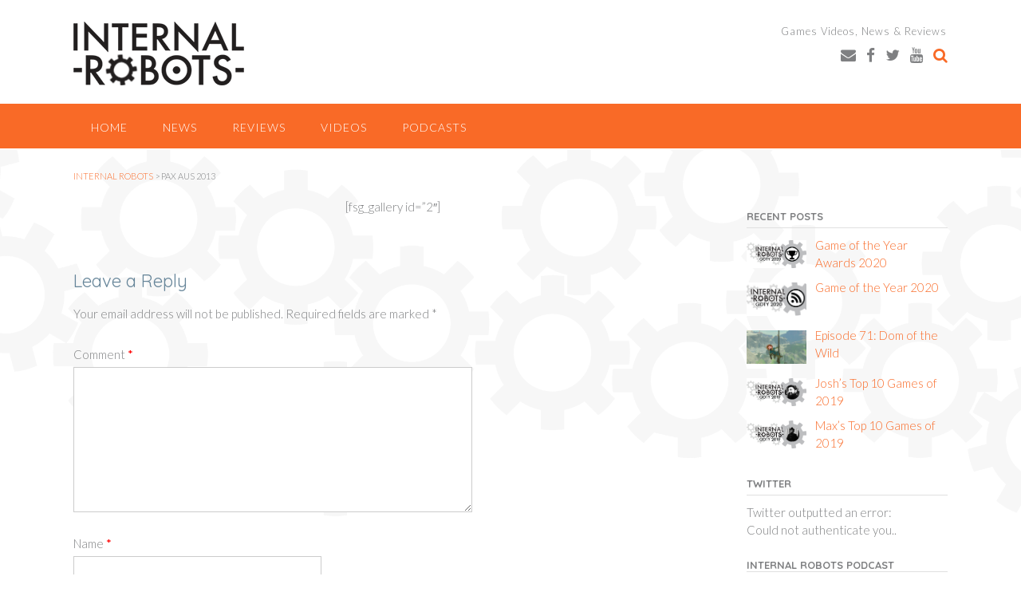

--- FILE ---
content_type: application/javascript
request_url: https://www.internalrobots.com/wp-content/themes/panoramic/library/js/jquery.fitbutton.min.js?ver=10.2.69
body_size: 32
content:
(function($){$.fn.fitButton=function(kompressor,options){var compressor=kompressor||1,settings=$.extend({'minFontSize':Number.NEGATIVE_INFINITY,'maxFontSize':Number.POSITIVE_INFINITY,'minHorizontalPadding':Number.NEGATIVE_INFINITY,'maxHorizontalPadding':Number.POSITIVE_INFINITY,'minVerticalPadding':Number.NEGATIVE_INFINITY,'maxVerticalPadding':Number.POSITIVE_INFINITY},options);return this.each(function(){var $this=$(this);var resizer=function(){$this.find('a.button').css('font-size',Math.max(Math.min($this.width()/(compressor*10),parseFloat(settings.maxFontSize)),parseFloat(settings.minFontSize)));$this.find('a.button').css('line-height',Math.max(Math.min($this.width()/(compressor*10),parseFloat(settings.maxFontSize)),parseFloat(settings.minFontSize))+'px');$this.find('a.button').css('padding-left',Math.max(Math.min($this.width()/(compressor*10),parseFloat(settings.maxHorizontalPadding)),parseFloat(settings.minHorizontalPadding)));$this.find('a.button').css('padding-right',Math.max(Math.min($this.width()/(compressor*10),parseFloat(settings.maxHorizontalPadding)),parseFloat(settings.minHorizontalPadding)));$this.find('a.button').css('padding-top',Math.max(Math.min($this.width()/(compressor*10),parseFloat(settings.maxVerticalPadding)),parseFloat(settings.minVerticalPadding)));$this.find('a.button').css('padding-bottom',Math.max(Math.min($this.width()/(compressor*10),parseFloat(settings.maxVerticalPadding)),parseFloat(settings.minVerticalPadding)))};resizer();$(window).on('resize.fitbutton orientationchange.fitbutton',resizer)})}})(jQuery)